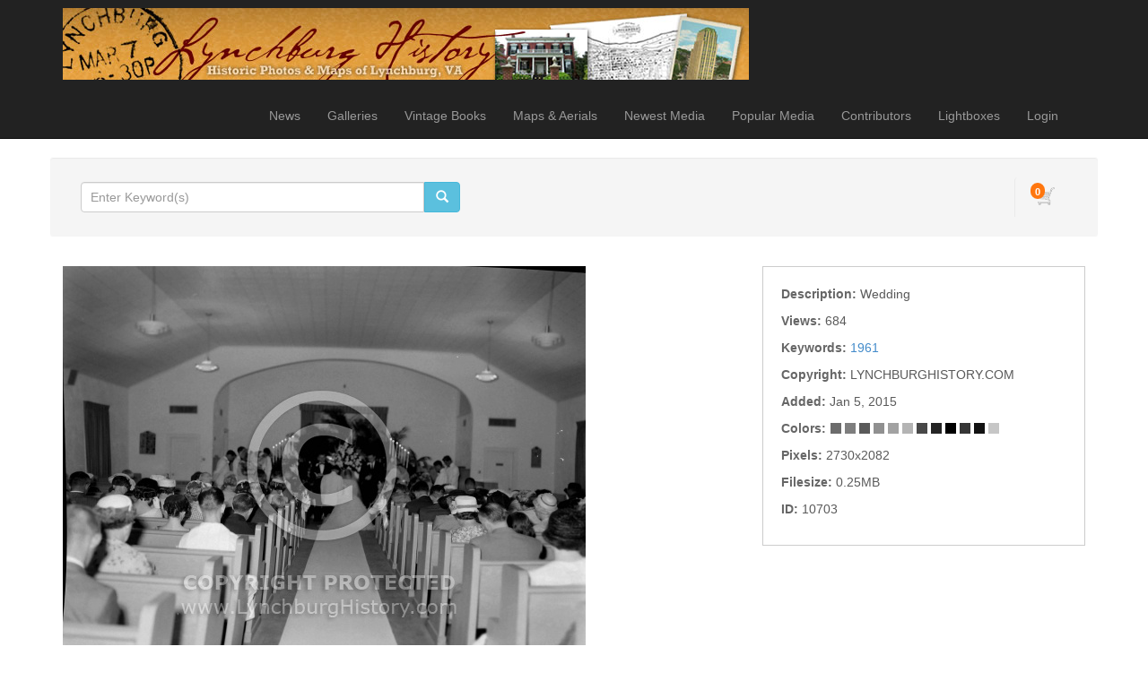

--- FILE ---
content_type: text/html; charset=UTF-8
request_url: http://lynchburghistory.com/media.details.php?mediaID=10703
body_size: 6082
content:
<!DOCTYPE HTML>
<html>
<head>
	<meta http-equiv="X-UA-Compatible" content="IE=edge">
<meta http-equiv="Content-Type" content="text/html; charset=utf-8">
<title>Lynchburg History</title>
<meta name="description" content="Wedding">
<meta name="keywords" content="1961">
<meta name="robots" content="index, follow">

<meta name="viewport" content="width=device-width, initial-scale=1.0">
<link href="http://lynchburghistory.com/assets/themes/modern/css/bootstrap.min.css" rel="stylesheet" media="screen">

<!-- HTML5 shim and Respond.js IE8 support of HTML5 elements and media queries -->
<!--[if lt IE 9]>
	<script src="http://lynchburghistory.com/assets/themes/modern/js/html5shiv.js"></script>
	<script src="http://lynchburghistory.com/assets/themes/modern/js/respond.min.js"></script>
<![endif]-->


<script type="text/javascript" src="http://lynchburghistory.com/assets/javascript/jquery/jquery.min.js"></script>

<script type="text/javascript" src="http://lynchburghistory.com/assets/javascript/shared.min.js"></script>
<script type="text/javascript" src="http://lynchburghistory.com/assets/themes/modern/js/theme.js"></script>
<script type="text/javascript" src="http://lynchburghistory.com/assets/javascript/public.min.js"></script>  
<script type="text/javascript" src="http://lynchburghistory.com/assets/jwplayer/jwplayer.min.js"></script>



<script type="text/javascript" language="javascript">
<!--
	var baseURL 	= 'http://lynchburghistory.com';
	var theme		= 'modern';
	var colorScheme	= 'style.main';
	var imgPath		= 'http://lynchburghistory.com/assets/themes/modern/images';
	var pageID		= 'mediaDetails';
	var pageMode	= '';
	var miniCart	= '1';	
	var browser 	= {  'mobile':'0',  'iOS':'0'  }
	
	
		/*
	* Disable right clicking
	*/
	$(function()
	{
		$(document).bind("contextmenu",function(e)
		{
       		return false;
    	});
	});
	
	/*
	* Currency Variables
	*/
	var numset = new Object();
	numset.cur_hide_denotation = 1;
	numset.cur_currency_id = '1';
	numset.cur_name = "United States Dollar";
	numset.cur_code = "USD";
	numset.cur_denotation = "$";
	numset.cur_denotation_reset = '$';
	numset.cur_decimal_separator = ".";
	numset.cur_decimal_places = 2;
	numset.cur_thousands_separator = ",";		
	numset.cur_pos_num_format = 1;
	numset.cur_neg_num_format = 7;
	numset.exchange_rate = 1;
	/*
	* Number Variables
	*/	
	numset.decimal_separator = ".";
	numset.decimal_places = 2;
	numset.thousands_separator = ",";		
	numset.neg_num_format = 1;
	numset.strip_ezeros = 0;
	/*
	* Tax values
	*/
	numset.tax_a = 0.000;
	numset.tax_b = 0.000;
	numset.tax_c = 0.000;
-->
</script>


	<link rel="stylesheet" type="text/css" href="http://lynchburghistory.com/assets/themes/modern/style.main.css">


	<script type="text/javascript" src="http://lynchburghistory.com/assets/javascript/media.details.js"></script>
	</head>
<body>
	<div id="overlay"></div>
<div id="workbox"></div>
<div id="hoverWindow"><div id="hoverWindowInner"></div></div>
	<div id="container">
			<nav class="navbar navbar-inverse navbar-static-top">
		<div class="container"><!-- Container is centered in page -->
			<!-- Brand and toggle get grouped for better mobile display -->
			<div class="navbar-header">
				<button type="button" class="navbar-toggle" data-toggle="collapse" data-target=".navbar-collapse">
					<span class="sr-only">Toggle navigation</span>
					<span class="icon-bar"></span>
					<span class="icon-bar"></span>
					<span class="icon-bar"></span>
				</button>
				<a href="http://lynchburghistory.com/index.php" class="navbar-brand"><img src="http://lynchburghistory.com/assets/logos/main.logo.jpg" id="mainLogo" class="img-responsive" style="margin-top: -6px;"></a>
			</div>
			<div class="collapse navbar-collapse">
				<ul class="nav navbar-nav topNav">
					<li id="navNews"><a href="http://lynchburghistory.com/news.php">News</a></li>											<li id="navGalleries"><a href="http://lynchburghistory.com/gallery.php?mode=gallery">Galleries</a></li>
					<li id="navBooks"><a href="http://lynchburghistory.com/content.php?id=78">Vintage Books</a></li>
					<li id="navMapsAerials"><a href="http://lynchburghistory.com/content.php?id=82">Maps & Aerials</a></li>
					<li id="navNewestMedia"><a href="http://lynchburghistory.com/gallery.php?mode=newest-media&page=1">Newest Media</a></li>					<li id="navPopularMedia"><a href="http://lynchburghistory.com/gallery.php?mode=popular-media&page=1">Popular Media</a></li>					<li id="navContributors"><a href="http://lynchburghistory.com/contributors.php">Contributors</a></li>										
																		<li><a href="http://lynchburghistory.com/lightboxes.php">Lightboxes</a></li>							<li><a href="http://lynchburghistory.com/login.php?jumpTo=members">Login</a></li>
							<!--<li><a href="http://lynchburghistory.com/create.account.php?jumpTo=members">Create An Account</a></li>-->
															</li>
					
				</ul>
			</div>
		</div>
	</nav>
		<div class="container infoBar well" style="border: 1px solid #FFF;">	
	
		
	<div class="row">		
				
		<div class="col-md-5">
			<form role="search" action="http://lynchburghistory.com/search.php" method="get" id="searchFormTest" class="navbar-form">			
			<input type="hidden" name="clearSearch" value="true">
				<div class="input-group">					
					<input type="text" class="form-control" placeholder="Enter Keyword(s)" name="searchPhrase" id="searchPhrase">
					<div class="input-group-btn">
						<button class="btn btn-info">
							<span class="glyphicon glyphicon-search"></span>
						</button>
					</div>					
				</div>
				<div style="margin-top: 6px;">
										<!--<a href="http://lynchburghistory.com/search.php">Advanced Search</a>-->
					
									</div>
			</form>		
		</div>
		
					

		<div class="col-md-7">
						
				<div class="nav navbar-right">
					<div id="headerCartBox">
						<div id="cartPreviewContainer">
							<div id="miniCartContainer"></div>
							<div style="float: left; position: relative;" class="viewCartLink"><p id="cartItemsCount">0</p><a href="http://lynchburghistory.com/cart.php"><img src="http://lynchburghistory.com/assets/themes/modern/images/cart.icon.png" alt="Your Cart"></a></div>
							<div style="float: left; display:none;" id="cartPreview">
								<a href="http://lynchburghistory.com/cart.php" class="viewCartLink">
								<span id="cartPreviewPrice" style="">$0.00</span><!-- with tax -->
																<span id="cartPreviewCredits" style="display: none;">0 </span> 								</a>
							</div>
						</div>
					</div>
				</div>
				
			<ul class="nav navbar-nav navbar-right">
											</ul>
		</div>
	</div>
</div>		
		<div class="container">
							
				
				<div class="row">
					<div class="col-md-12">
											</div>
				</div>
				
				<div class="row" style="margin-bottom: 10px;">
					<div class="col-md-12">
									
					</div>
				</div>
								
				<div class="row">					
					<div class="col-md-8 mediaPreviewCol">					
						<input type="hidden" value="10703" id="mediaID">						
													
															<div class="previewContainer"><img src="http://lynchburghistory.com/assets/cache/idMzA3MDE1OTliNDE1ZDY5-64ca0064ff10baadfae836b9a31919f9.jpg" title="" alt="" class="img-responsive"></div>
																			<div style="margin-top: 4px; overflow: auto; clear: both;">
							<p style="float: left; overflow: auto"></p>
							<p class="mediaPreviewContainerIcon addToLightboxButton" lightboxItemID="0" mediaID="10703"><img src="http://lynchburghistory.com/assets/themes/modern/images/lightbox.icon.0.png" id="addToLightboxButton10703" inLightbox="0"> Lightbox</p>							<p class="mediaPreviewContainerIcon emailToFriend" mediaID="10703"><img src="http://lynchburghistory.com/assets/themes/modern/images/email.icon.0.png"> Email</p>										
														<!--<p class="mediaPreviewContainerIcon clickToEnlarge" mediaID="10703"><img src="http://lynchburghistory.com/assets/themes/modern/images/enlarge.icon.0.png"> Enlarge</p>-->
						</div>
					</div>
									
					<div class="col-md-4">
						<ul class="mediaDetailsList">
																						
																					<li>
									<span class="mediaDetailLabel mediaDetailLabeldescription" style="float: left;">Description:&nbsp;</span> 
																			<span class="mediaDetailValue mediaDetailValuedescription">Wedding</span>
																	</li>
																
																					<li>
									<span class="mediaDetailLabel mediaDetailLabelviews" style="float: left;">Views:&nbsp;</span> 
																			<span class="mediaDetailValue mediaDetailValueviews">684</span>
																	</li>
																
																					<li>
									<span class="mediaDetailLabel mediaDetailLabelkeywords" style="float: left;">Keywords:&nbsp;</span> 
																														<a href="http://lynchburghistory.com/search.php?clearSearch=true&searchPhrase=1961" class="colorLink">1961</a> 
																											</li>
																
																						
																					<li>
									<span class="mediaDetailLabel mediaDetailLabelcopyright" style="float: left;">Copyright:&nbsp;</span> 
																			<span class="mediaDetailValue mediaDetailValuecopyright">LYNCHBURGHISTORY.COM</span>
																	</li>
																
																						
																					<li>
									<span class="mediaDetailLabel mediaDetailLabeldate" style="float: left;">Added:&nbsp;</span> 
																			<span class="mediaDetailValue mediaDetailValuedate">Jan 5, 2015</span>
																	</li>
																
																					<li>
									<span class="mediaDetailLabel mediaDetailLabelcolorPalette" style="float: left;">Colors:&nbsp;</span> 
																														<span class="colorSwatch" style="background-color: #6c6c6c" title='#6c6c6c'></span>
																					<span class="colorSwatch" style="background-color: #7e7e7e" title='#7e7e7e'></span>
																					<span class="colorSwatch" style="background-color: #5a5a5a" title='#5a5a5a'></span>
																					<span class="colorSwatch" style="background-color: #909090" title='#909090'></span>
																					<span class="colorSwatch" style="background-color: #a2a2a2" title='#a2a2a2'></span>
																					<span class="colorSwatch" style="background-color: #b4b4b4" title='#b4b4b4'></span>
																					<span class="colorSwatch" style="background-color: #484848" title='#484848'></span>
																					<span class="colorSwatch" style="background-color: #242424" title='#242424'></span>
																					<span class="colorSwatch" style="background-color: #000000" title='#000000'></span>
																					<span class="colorSwatch" style="background-color: #363636" title='#363636'></span>
																					<span class="colorSwatch" style="background-color: #121212" title='#121212'></span>
																					<span class="colorSwatch" style="background-color: #c6c6c6" title='#c6c6c6'></span>
																											</li>
																
																					<li>
									<span class="mediaDetailLabel mediaDetailLabelresolution" style="float: left;">Pixels:&nbsp;</span> 
																			<span class="mediaDetailValue mediaDetailValueresolution">2730x2082</span>
																	</li>
																
																					<li>
									<span class="mediaDetailLabel mediaDetailLabelfilesize" style="float: left;">Filesize:&nbsp;</span> 
																			<span class="mediaDetailValue mediaDetailValuefilesize">0.25MB</span>
																	</li>
																
																					<li>
									<span class="mediaDetailLabel mediaDetailLabelid" style="float: left;">ID:&nbsp;</span> 
																			<span class="mediaDetailValue mediaDetailValueid">10703</span>
																	</li>
																
																								</ul>
					</div>
				</div>
					
					<div class="row">
						<div class="col-md-12">					
							<ul id="mediaPurchaseTabsContainer" class="tabs">
								<li container="purchaseDigitalDownloads">Digital Downloads</li>								<li container="purchasePrints">Prints</li>																															</ul>
					
															<div class="mediaPurchaseContainers" id="purchaseDigitalDownloads" style="display: block">
																			<div class="purchaseRow">
											<h2><a href="http://lynchburghistory.com/digital.php?id=1&mediaID=10703" class="workboxLink workboxLinkAttach">Small Digital Download</a></h2>
											<!--0 - <br>-->
											<p class="purchaseListDescription">License: <strong>Editorial Use</strong> </p>											<p class="purchaseListDescription">Resolution: <strong>800 x 610 px</strong> <em>( 2.7" x 2" @ 300 dpi )</em></p>											<!--<br>-->
											<p class="purchaseListDescription">Format: <strong>jpeg</strong></p>																						<p class="purchaseListDescription"></p>
											<p class="purchaseListPrice"><span class="price">$3.00</span></p>											<a href="http://lynchburghistory.com/digital.php?id=1&mediaID=10703" class="workboxLink workboxLinkAttach btn btn-xs btn-primary">DOWNLOAD</a>
										</div>
																			<div class="purchaseRow">
											<h2><a href="http://lynchburghistory.com/digital.php?id=2&mediaID=10703" class="workboxLink workboxLinkAttach">Medium Digital Download</a></h2>
											<!--0 - <br>-->
											<p class="purchaseListDescription">License: <strong>Editorial Use</strong> </p>											<p class="purchaseListDescription">Resolution: <strong>1200 x 915 px</strong> <em>( 4" x 3.1" @ 300 dpi )</em></p>											<!--<br>-->
											<p class="purchaseListDescription">Format: <strong>jpg</strong></p>																						<p class="purchaseListDescription"></p>
											<p class="purchaseListPrice"><span class="price">$10.00</span></p>											<a href="http://lynchburghistory.com/digital.php?id=2&mediaID=10703" class="workboxLink workboxLinkAttach btn btn-xs btn-primary">DOWNLOAD</a>
										</div>
																	</div>
														
							
															<div class="mediaPurchaseContainers" id="purchasePrints">
																			<div class="purchaseRow">
																						<h2><a href="http://lynchburghistory.com/print.php?id=1&mediaID=10703" class="workboxLink workboxLinkAttach">5 x 7 Print</a></h2>
											<p class="purchaseListDescription">high quality 5 x 7 print on archival paper</p>
											<p class="purchaseListPrice"><span class="price">$15.00</span></p>
											<a href="http://lynchburghistory.com/cart.php?mode=add&type=print&id=1&mediaID=10703" class="btn btn-xs btn-primary  miniCartLink" rel="nofollow">ADD TO CART</a>										</div>
																			<div class="purchaseRow">
																						<h2><a href="http://lynchburghistory.com/print.php?id=2&mediaID=10703" class="workboxLink workboxLinkAttach">8 x 10 Print</a></h2>
											<p class="purchaseListDescription">high quality 8 x 10 print on archival paper</p>
											<p class="purchaseListPrice"><span class="price">$20.00</span></p>
											<a href="http://lynchburghistory.com/cart.php?mode=add&type=print&id=2&mediaID=10703" class="btn btn-xs btn-primary  miniCartLink" rel="nofollow">ADD TO CART</a>										</div>
																			<div class="purchaseRow">
																						<h2><a href="http://lynchburghistory.com/print.php?id=3&mediaID=10703" class="workboxLink workboxLinkAttach">11 x 14 print</a></h2>
											<p class="purchaseListDescription">high quality 11 x 14 print on archival paper</p>
											<p class="purchaseListPrice"><span class="price">$25.00</span></p>
											<a href="http://lynchburghistory.com/cart.php?mode=add&type=print&id=3&mediaID=10703" class="btn btn-xs btn-primary  miniCartLink" rel="nofollow">ADD TO CART</a>										</div>
																	</div>
														
							
														
							
														
							
														
						</div>
					</div>
					
					<div class="row">
						<div class="col-md-12">
							
							<div id="mediaExtraInfoDG" style="margin-bottom: 30px;">
								<ul class="tabs">
									<li container="similarMediaDGC">Similar Media</li>									<li container="commentsDGC">Comments</li>																		<li container="iptcDGC">IPTC</li>									<li container="exifDGC">EXIF</li>																	</ul>
																	<div class="dataGroupContainer" id="similarMediaDGC">
										<div id="mediaSimilarPhotos" mediaID="10703" galleryID="" galleryMode="" style="overflow: auto; min-height: 30px;"></div>
									</div>
																									<div class="dataGroupContainer" id="commentsDGC">
										<p class="notice" id="newCommentMessage"></p>
																					<form action="" id="newCommentForm" method="post" class="form-group">
												<input type="hidden" name="action" value="newComment">
												<input type="hidden" name="formKey" value="BD1D50483E73FA0E1042E997E060B562">						
												<div id="newCommentContainer">
													Add New Comment <img src="http://lynchburghistory.com/assets/themes/modern/images/down.arrow.png"><br>								
													<textarea class="form-control" name="newComment" id="newComment"></textarea><br>
													<input type="submit" value="SUBMIT" style="float: right;" class="btn btn-xs btn-primary">
												</div>
											</form>
																				<div id="mediaComments" mediaID="10703" style="min-height: 30px;"></div>
									</div>
																								
																	<div class="dataGroupContainer" id="iptcDGC">
										<ul style="color: #999">
																																																											<li>
														<span class="mediaDetailLabel mediaDetailLabeliptc_description">Description</span>: 
														<span class="mediaDetailValue mediaDetailValueiptc_description">Wedding</span>
													</li>
																																																																							<li>
														<span class="mediaDetailLabel mediaDetailLabeliptc_date_created">Date Created</span>: 
														<span class="mediaDetailValue mediaDetailValueiptc_date_created">2008-06-17 00:00:00</span>
													</li>
																																																<li>
														<span class="mediaDetailLabel mediaDetailLabeliptc_author">Author</span>: 
														<span class="mediaDetailValue mediaDetailValueiptc_author">JIMMIE RAY</span>
													</li>
																																																																																																																																																																																																																																																															<li>
														<span class="mediaDetailLabel mediaDetailLabeliptc_copyright_notice">Copyright Notice</span>: 
														<span class="mediaDetailValue mediaDetailValueiptc_copyright_notice">LYNCHBURGHISTORY.COM</span>
													</li>
																																	</ul>
									</div>
																
																	<div class="dataGroupContainer" id="exifDGC">
										<ul style="color: #999">
																																				<li>
														<span class="mediaDetailLabel mediaDetailLabelexif_FileName">Filename</span>: 
														<span class="mediaDetailValue mediaDetailValueexif_FileName">JR_1961-79.jpg</span>
													</li>
																																																<li>
														<span class="mediaDetailLabel mediaDetailLabelexif_FileDateTime">File Date/Time</span>: 
														<span class="mediaDetailValue mediaDetailValueexif_FileDateTime">1420516167</span>
													</li>
																																																<li>
														<span class="mediaDetailLabel mediaDetailLabelexif_FileSize">File Size</span>: 
														<span class="mediaDetailValue mediaDetailValueexif_FileSize">265705</span>
													</li>
																																																<li>
														<span class="mediaDetailLabel mediaDetailLabelexif_FileType">File Type</span>: 
														<span class="mediaDetailValue mediaDetailValueexif_FileType">2</span>
													</li>
																																																<li>
														<span class="mediaDetailLabel mediaDetailLabelexif_MimeType">Mime Type</span>: 
														<span class="mediaDetailValue mediaDetailValueexif_MimeType">image/jpeg</span>
													</li>
																																																<li>
														<span class="mediaDetailLabel mediaDetailLabelexif_SectionsFound">Sections Found</span>: 
														<span class="mediaDetailValue mediaDetailValueexif_SectionsFound">ANY_TAG, IFD0, THUMBNAIL, EXIF</span>
													</li>
																																																<li>
														<span class="mediaDetailLabel mediaDetailLabelexif_ImageDescription">Image Description</span>: 
														<span class="mediaDetailValue mediaDetailValueexif_ImageDescription">Wedding</span>
													</li>
																																																<li>
														<span class="mediaDetailLabel mediaDetailLabelexif_Make">Make</span>: 
														<span class="mediaDetailValue mediaDetailValueexif_Make">Canon</span>
													</li>
																																																<li>
														<span class="mediaDetailLabel mediaDetailLabelexif_Model">Model</span>: 
														<span class="mediaDetailValue mediaDetailValueexif_Model">Canon PowerShot Pro1</span>
													</li>
																																																<li>
														<span class="mediaDetailLabel mediaDetailLabelexif_Orientation">Orientation</span>: 
														<span class="mediaDetailValue mediaDetailValueexif_Orientation">1</span>
													</li>
																																																<li>
														<span class="mediaDetailLabel mediaDetailLabelexif_XResolution">XResolution</span>: 
														<span class="mediaDetailValue mediaDetailValueexif_XResolution">3000000/10000</span>
													</li>
																																																<li>
														<span class="mediaDetailLabel mediaDetailLabelexif_YResolution">YResolution</span>: 
														<span class="mediaDetailValue mediaDetailValueexif_YResolution">3000000/10000</span>
													</li>
																																																<li>
														<span class="mediaDetailLabel mediaDetailLabelexif_ResolutionUnit">Resolution Unit</span>: 
														<span class="mediaDetailValue mediaDetailValueexif_ResolutionUnit">2</span>
													</li>
																																																<li>
														<span class="mediaDetailLabel mediaDetailLabelexif_Software">Software</span>: 
														<span class="mediaDetailValue mediaDetailValueexif_Software">Adobe Photoshop CS3 Macintosh</span>
													</li>
																																																<li>
														<span class="mediaDetailLabel mediaDetailLabelexif_DateTime">Date/Time</span>: 
														<span class="mediaDetailValue mediaDetailValueexif_DateTime">2008:12:09 11:37:35</span>
													</li>
																																																																							<li>
														<span class="mediaDetailLabel mediaDetailLabelexif_Exif_IFD_Pointer">Exif IFD Pointer</span>: 
														<span class="mediaDetailValue mediaDetailValueexif_Exif_IFD_Pointer">364</span>
													</li>
																																																																							<li>
														<span class="mediaDetailLabel mediaDetailLabelexif_ExposureTime">Exposure Time</span>: 
														<span class="mediaDetailValue mediaDetailValueexif_ExposureTime">1/125</span>
													</li>
																																																<li>
														<span class="mediaDetailLabel mediaDetailLabelexif_FNumber">FNumber</span>: 
														<span class="mediaDetailValue mediaDetailValueexif_FNumber">32/10</span>
													</li>
																																																																																														<li>
														<span class="mediaDetailLabel mediaDetailLabelexif_ExifVersion">Exif Version</span>: 
														<span class="mediaDetailValue mediaDetailValueexif_ExifVersion">0221</span>
													</li>
																																																<li>
														<span class="mediaDetailLabel mediaDetailLabelexif_DateTimeOriginal">Date/Time Original</span>: 
														<span class="mediaDetailValue mediaDetailValueexif_DateTimeOriginal">2008:06:17 15:30:22</span>
													</li>
																																																<li>
														<span class="mediaDetailLabel mediaDetailLabelexif_DateTimeDigitized">Date/Time Digitized</span>: 
														<span class="mediaDetailValue mediaDetailValueexif_DateTimeDigitized">2008:12:09 11:23:19</span>
													</li>
																																																<li>
														<span class="mediaDetailLabel mediaDetailLabelexif_ComponentsConfiguration">Components Configuration</span>: 
														<span class="mediaDetailValue mediaDetailValueexif_ComponentsConfiguration"> </span>
													</li>
																																																<li>
														<span class="mediaDetailLabel mediaDetailLabelexif_ShutterSpeedValue">Shutter Speed Value</span>: 
														<span class="mediaDetailValue mediaDetailValueexif_ShutterSpeedValue">223/32</span>
													</li>
																																																<li>
														<span class="mediaDetailLabel mediaDetailLabelexif_ApertureValue">Aperture Value</span>: 
														<span class="mediaDetailValue mediaDetailValueexif_ApertureValue">107/32</span>
													</li>
																																																<li>
														<span class="mediaDetailLabel mediaDetailLabelexif_MeteringMode">Metering Mode</span>: 
														<span class="mediaDetailValue mediaDetailValueexif_MeteringMode">5</span>
													</li>
																																																<li>
														<span class="mediaDetailLabel mediaDetailLabelexif_Flash">Flash</span>: 
														<span class="mediaDetailValue mediaDetailValueexif_Flash">16</span>
													</li>
																																																<li>
														<span class="mediaDetailLabel mediaDetailLabelexif_FocalLength">Focal Length</span>: 
														<span class="mediaDetailValue mediaDetailValueexif_FocalLength">474/32</span>
													</li>
																																																<li>
														<span class="mediaDetailLabel mediaDetailLabelexif_FlashPixVersion">Flash Pix Version</span>: 
														<span class="mediaDetailValue mediaDetailValueexif_FlashPixVersion">0100</span>
													</li>
																																																<li>
														<span class="mediaDetailLabel mediaDetailLabelexif_ColorSpace">Color Space</span>: 
														<span class="mediaDetailValue mediaDetailValueexif_ColorSpace">65535</span>
													</li>
																																																<li>
														<span class="mediaDetailLabel mediaDetailLabelexif_ExifImageWidth">Exif Image Width</span>: 
														<span class="mediaDetailValue mediaDetailValueexif_ExifImageWidth">2730</span>
													</li>
																																																<li>
														<span class="mediaDetailLabel mediaDetailLabelexif_ExifImageLength">Exif Image Length</span>: 
														<span class="mediaDetailValue mediaDetailValueexif_ExifImageLength">2082</span>
													</li>
																																																<li>
														<span class="mediaDetailLabel mediaDetailLabelexif_SensingMethod">Sensing Method</span>: 
														<span class="mediaDetailValue mediaDetailValueexif_SensingMethod">2</span>
													</li>
																																																																																																																																																																																																																																																																																																																																																																																																																																								</ul>
									</div>
																
								
															</div>
									
					</div>
				</div>
				
			</div>
			
			
		</div>
		
		
				
		<footer>
			<div><br />
</div>
		<div class="container">
		<div class="row">
			<div class="col-md-3">
				Copyright &copy; 2026 <a href="http://lynchburghistory.com">Blackwell Press</a><br>All Rights Reserved.
			</div>
			<div class="col-md-3">
								<ul>
					<li><strong>RSS</strong></li>
																			</ul>
							</div>
			<div class="col-md-3">
				<ul style="margin-bottom: 10px;">
					<li><a href="http://lynchburghistory.com/contact.php">Contact Us</a></li>					<li><a href="http://lynchburghistory.com/about.php">About Us</a></li>										
					<li><a href="http://lynchburghistory.com/terms.of.use.php">Terms Of Use</a></li>					<li><a href="http://lynchburghistory.com/privacy.policy.php">Privacy Policy</a></li>					<li><a href="http://lynchburghistory.com/purchase.agreement.php">Purchase Agreement</a></li>				</ul>
				&nbsp;			</div>
			<div class="col-md-3 text-right">
									<!-- Powered By PhotoStore | Sell Your Photos Online -->
					<p id="poweredBy">Powered By <a href="http://www.ktools.net/photostore/" target="_blank" class="photostoreLink" title="Powered By PhotoStore | Sell Your Photos Online">PhotoStore</a><br><a href="http://www.ktools.net/photostore/" target="_blank" class="sellPhotos">Sell Photos Online</a></p>
							</div>
		</div>
	</div>
	<div id="statsCode"></div>
</footer>
<script src="http://lynchburghistory.com/assets/themes/modern/js/bootstrap.min.js"></script>


    </div>
</body>
</html>

--- FILE ---
content_type: text/html; charset=UTF-8
request_url: http://lynchburghistory.com/similar.media.php?mediaID=10703&galleryID=&galleryMode=
body_size: 464
content:
<script type="text/javascript" src="http://lynchburghistory.com/assets/javascript/similar.media.js"></script>
	<div id="mediaListContainer" style="margin: 0; padding: 0;">
					<p class="mediaThumbContainer similarMedia" id="thumb10695"><a href="http://lynchburghistory.com/media.details.php?mediaID=10695"><img src="http://lynchburghistory.com/image.php?mediaID=NTk2MDE1OTliNDE1ZDY5&type=thumb&folderID=NTE1OTliNDE1ZDY5&size=100&crop=60" class="mediaThumb showHoverWindow" mediaID="NTk2MDE1OTliNDE1ZDY5"></a></p>
					<p class="mediaThumbContainer similarMedia" id="thumb10694"><a href="http://lynchburghistory.com/media.details.php?mediaID=10694"><img src="http://lynchburghistory.com/image.php?mediaID=NDk2MDE1OTliNDE1ZDY5&type=thumb&folderID=NTE1OTliNDE1ZDY5&size=100&crop=60" class="mediaThumb showHoverWindow" mediaID="NDk2MDE1OTliNDE1ZDY5"></a></p>
					<p class="mediaThumbContainer similarMedia" id="thumb10696"><a href="http://lynchburghistory.com/media.details.php?mediaID=10696"><img src="http://lynchburghistory.com/image.php?mediaID=Njk2MDE1OTliNDE1ZDY5&type=thumb&folderID=NTE1OTliNDE1ZDY5&size=100&crop=60" class="mediaThumb showHoverWindow" mediaID="Njk2MDE1OTliNDE1ZDY5"></a></p>
					<p class="mediaThumbContainer similarMedia" id="thumb10697"><a href="http://lynchburghistory.com/media.details.php?mediaID=10697"><img src="http://lynchburghistory.com/image.php?mediaID=Nzk2MDE1OTliNDE1ZDY5&type=thumb&folderID=NTE1OTliNDE1ZDY5&size=100&crop=60" class="mediaThumb showHoverWindow" mediaID="Nzk2MDE1OTliNDE1ZDY5"></a></p>
					<p class="mediaThumbContainer similarMedia" id="thumb10699"><a href="http://lynchburghistory.com/media.details.php?mediaID=10699"><img src="http://lynchburghistory.com/image.php?mediaID=OTk2MDE1OTliNDE1ZDY5&type=thumb&folderID=NTE1OTliNDE1ZDY5&size=100&crop=60" class="mediaThumb showHoverWindow" mediaID="OTk2MDE1OTliNDE1ZDY5"></a></p>
					<p class="mediaThumbContainer similarMedia" id="thumb10698"><a href="http://lynchburghistory.com/media.details.php?mediaID=10698"><img src="http://lynchburghistory.com/image.php?mediaID=ODk2MDE1OTliNDE1ZDY5&type=thumb&folderID=NTE1OTliNDE1ZDY5&size=100&crop=60" class="mediaThumb showHoverWindow" mediaID="ODk2MDE1OTliNDE1ZDY5"></a></p>
					<p class="mediaThumbContainer similarMedia" id="thumb10693"><a href="http://lynchburghistory.com/media.details.php?mediaID=10693"><img src="http://lynchburghistory.com/image.php?mediaID=Mzk2MDE1OTliNDE1ZDY5&type=thumb&folderID=NTE1OTliNDE1ZDY5&size=100&crop=60" class="mediaThumb showHoverWindow" mediaID="Mzk2MDE1OTliNDE1ZDY5"></a></p>
					<p class="mediaThumbContainer similarMedia" id="thumb10692"><a href="http://lynchburghistory.com/media.details.php?mediaID=10692"><img src="http://lynchburghistory.com/image.php?mediaID=Mjk2MDE1OTliNDE1ZDY5&type=thumb&folderID=NTE1OTliNDE1ZDY5&size=100&crop=60" class="mediaThumb showHoverWindow" mediaID="Mjk2MDE1OTliNDE1ZDY5"></a></p>
					<p class="mediaThumbContainer similarMedia" id="thumb10688"><a href="http://lynchburghistory.com/media.details.php?mediaID=10688"><img src="http://lynchburghistory.com/image.php?mediaID=ODg2MDE1OTliNDE1ZDY5&type=thumb&folderID=NTE1OTliNDE1ZDY5&size=100&crop=60" class="mediaThumb showHoverWindow" mediaID="ODg2MDE1OTliNDE1ZDY5"></a></p>
			</div>
